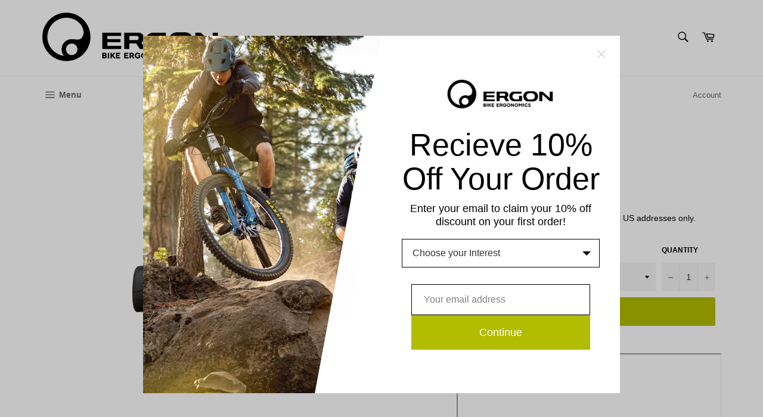

--- FILE ---
content_type: text/javascript; charset=utf-8
request_url: https://ergonbike.shop/products/ergon-gp2.js
body_size: 1833
content:
{"id":378784540,"title":"GP2","handle":"ergon-gp2","description":"\u003cp\u003e\u003ciframe height=\"315\" width=\"560\" src=\"https:\/\/www.youtube.com\/embed\/udMeGBVXyxg\" title=\"YouTube video player\"\u003e\u003c\/iframe\u003e\u003c\/p\u003e\n\u003cp\u003eThe GP2 takes the best selling GP1 grip body and adds an adjustable 2 finger bar end for additional hand positions and leverage. The new 2 finger GFK bar end delivers increased grip thanks to the rubberized anti-slip lower texture, and optimized ergonomics. Bar end and grip body can be independently adjusted dependent on preference.  The bar end also double as the locking clamp for the grip. \u003c\/p\u003e\n\u003cp\u003e\u003ca href=\"https:\/\/www.ergonbike.com\/en\/grip-selector.html\" target=\"_blank\"\u003e\u003cstrong\u003eOnline Grip and Size Selector\u003c\/strong\u003e\u003c\/a\u003e\u003c\/p\u003e\n\u003cul\u003e\n\u003cli\u003eBarend size 2 finger, 35mm\u003c\/li\u003e\n\u003cli\u003eBarend made of lightweight Nylon-Composite (GFK) with rubber inserts\u003c\/li\u003e\n\u003cli\u003eCarbon bar compatible\u003c\/li\u003e\n\u003cli\u003eCompatible with bar-plug style mirrors.\u003c\/li\u003e\n\u003cli\u003eGerman made rubber compound, latex free, UV stable.\u003c\/li\u003e\n\u003cli\u003eRight and Left specific grips.\u003c\/li\u003e\n\u003cli\u003eAvailable in 2 sizes.\u003c\/li\u003e\n\u003cli\u003eSmall Diameter: 31mm\u003c\/li\u003e\n\u003cli\u003eLarge Diameter: 33mm\u003c\/li\u003e\n\u003cli\u003eAvailable in 3 shifter styles\/configurations.\u003c\/li\u003e\n\u003c\/ul\u003e\n\u003cp\u003e\u003cstrong\u003eSize\u003c\/strong\u003e \u003cbr\u003eOffered in Small or Large, this is the thickness of the grip in hand.  The Small and Large are the same length and have the same wing size.  The only difference is the thickness of the grip in hand.  Riders with smaller hands are best to choose the Small size.  Riders with large hands are an ideal fit to the Large size. Ultimately, choice of size is a rider personal preference.\u003c\/p\u003e\n\u003cp\u003e\u003cstrong\u003eStyle\/Configuration\u003cbr\u003e\u003c\/strong\u003e\u003cem\u003e\u003cstrong\u003eStandard: \u003c\/strong\u003e\u003c\/em\u003e2 full length grips\u003cbr\u003e\u003cem\u003e\u003cstrong\u003eGripShift: \u003c\/strong\u003e\u003c\/em\u003e2 short grips\u003cbr\u003e\u003cem\u003e\u003cstrong\u003eNexus\/Rohloff: \u003c\/strong\u003e\u003c\/em\u003e1 full length Left grip, 1 short Right grip\u003c\/p\u003e\n\u003cp\u003e\u003cstrong\u003eWhat benefits do bar ends offer?\u003c\/strong\u003e \u003cbr\u003eBarends offer the rider additional hand positions.  Bar ends also allow greater leverage when pulling on the handlebars.  Ergon offers its bar ends in various length to suit the demands of all riders.\u003c\/p\u003e","published_at":"2015-03-19T11:57:00-06:00","created_at":"2014-10-31T17:40:11-06:00","vendor":"Ergon Bike","type":"Grip","tags":["Comfort \/ Touring"],"price":5620,"price_min":5620,"price_max":5620,"available":true,"price_varies":false,"compare_at_price":null,"compare_at_price_min":0,"compare_at_price_max":0,"compare_at_price_varies":false,"variants":[{"id":998638244,"title":"Small \/ Standard","option1":"Small","option2":"Standard","option3":null,"sku":"42410023","requires_shipping":true,"taxable":true,"featured_image":{"id":17004134793260,"product_id":378784540,"position":2,"created_at":"2020-09-03T10:50:15-06:00","updated_at":"2025-03-24T07:38:42-06:00","alt":null,"width":2700,"height":2700,"src":"https:\/\/cdn.shopify.com\/s\/files\/1\/0125\/7892\/products\/GP2Small_ProductPhoto_42410023_detail_2.png?v=1742823522","variant_ids":[998638244,1000845068]},"available":false,"name":"GP2 - Small \/ Standard","public_title":"Small \/ Standard","options":["Small","Standard"],"price":5620,"weight":0,"compare_at_price":null,"inventory_quantity":0,"inventory_management":"shopify","inventory_policy":"deny","barcode":"","featured_media":{"alt":null,"id":9178410811436,"position":2,"preview_image":{"aspect_ratio":1.0,"height":2700,"width":2700,"src":"https:\/\/cdn.shopify.com\/s\/files\/1\/0125\/7892\/products\/GP2Small_ProductPhoto_42410023_detail_2.png?v=1742823522"}},"requires_selling_plan":false,"selling_plan_allocations":[]},{"id":1000845068,"title":"Large \/ Standard","option1":"Large","option2":"Standard","option3":null,"sku":"42410028","requires_shipping":true,"taxable":true,"featured_image":{"id":17004134793260,"product_id":378784540,"position":2,"created_at":"2020-09-03T10:50:15-06:00","updated_at":"2025-03-24T07:38:42-06:00","alt":null,"width":2700,"height":2700,"src":"https:\/\/cdn.shopify.com\/s\/files\/1\/0125\/7892\/products\/GP2Small_ProductPhoto_42410023_detail_2.png?v=1742823522","variant_ids":[998638244,1000845068]},"available":true,"name":"GP2 - Large \/ Standard","public_title":"Large \/ Standard","options":["Large","Standard"],"price":5620,"weight":0,"compare_at_price":null,"inventory_quantity":11,"inventory_management":"shopify","inventory_policy":"deny","barcode":"","featured_media":{"alt":null,"id":9178410811436,"position":2,"preview_image":{"aspect_ratio":1.0,"height":2700,"width":2700,"src":"https:\/\/cdn.shopify.com\/s\/files\/1\/0125\/7892\/products\/GP2Small_ProductPhoto_42410023_detail_2.png?v=1742823522"}},"requires_selling_plan":false,"selling_plan_allocations":[]},{"id":1000845204,"title":"Small \/ GripShift","option1":"Small","option2":"GripShift","option3":null,"sku":"42410123","requires_shipping":true,"taxable":true,"featured_image":{"id":17004134596652,"product_id":378784540,"position":3,"created_at":"2020-09-03T10:50:09-06:00","updated_at":"2025-03-24T07:38:42-06:00","alt":null,"width":1692,"height":1692,"src":"https:\/\/cdn.shopify.com\/s\/files\/1\/0125\/7892\/products\/GP2DualTwistShiftSmall_ProductPhoto_42410123_detail_1.png?v=1742823522","variant_ids":[1000845204,1000845336,1000845524,1000845812]},"available":false,"name":"GP2 - Small \/ GripShift","public_title":"Small \/ GripShift","options":["Small","GripShift"],"price":5620,"weight":0,"compare_at_price":null,"inventory_quantity":0,"inventory_management":"shopify","inventory_policy":"deny","barcode":"","featured_media":{"alt":null,"id":9178410680364,"position":3,"preview_image":{"aspect_ratio":1.0,"height":1692,"width":1692,"src":"https:\/\/cdn.shopify.com\/s\/files\/1\/0125\/7892\/products\/GP2DualTwistShiftSmall_ProductPhoto_42410123_detail_1.png?v=1742823522"}},"requires_selling_plan":false,"selling_plan_allocations":[]},{"id":1000845336,"title":"Large \/ GripShift","option1":"Large","option2":"GripShift","option3":null,"sku":"42410128","requires_shipping":true,"taxable":true,"featured_image":{"id":17004134596652,"product_id":378784540,"position":3,"created_at":"2020-09-03T10:50:09-06:00","updated_at":"2025-03-24T07:38:42-06:00","alt":null,"width":1692,"height":1692,"src":"https:\/\/cdn.shopify.com\/s\/files\/1\/0125\/7892\/products\/GP2DualTwistShiftSmall_ProductPhoto_42410123_detail_1.png?v=1742823522","variant_ids":[1000845204,1000845336,1000845524,1000845812]},"available":false,"name":"GP2 - Large \/ GripShift","public_title":"Large \/ GripShift","options":["Large","GripShift"],"price":5620,"weight":0,"compare_at_price":null,"inventory_quantity":0,"inventory_management":"shopify","inventory_policy":"deny","barcode":"","featured_media":{"alt":null,"id":9178410680364,"position":3,"preview_image":{"aspect_ratio":1.0,"height":1692,"width":1692,"src":"https:\/\/cdn.shopify.com\/s\/files\/1\/0125\/7892\/products\/GP2DualTwistShiftSmall_ProductPhoto_42410123_detail_1.png?v=1742823522"}},"requires_selling_plan":false,"selling_plan_allocations":[]},{"id":1000845524,"title":"Small \/ Nexus\/Rohloff","option1":"Small","option2":"Nexus\/Rohloff","option3":null,"sku":"42410223","requires_shipping":true,"taxable":true,"featured_image":{"id":17004134596652,"product_id":378784540,"position":3,"created_at":"2020-09-03T10:50:09-06:00","updated_at":"2025-03-24T07:38:42-06:00","alt":null,"width":1692,"height":1692,"src":"https:\/\/cdn.shopify.com\/s\/files\/1\/0125\/7892\/products\/GP2DualTwistShiftSmall_ProductPhoto_42410123_detail_1.png?v=1742823522","variant_ids":[1000845204,1000845336,1000845524,1000845812]},"available":false,"name":"GP2 - Small \/ Nexus\/Rohloff","public_title":"Small \/ Nexus\/Rohloff","options":["Small","Nexus\/Rohloff"],"price":5620,"weight":0,"compare_at_price":null,"inventory_quantity":0,"inventory_management":"shopify","inventory_policy":"deny","barcode":"","featured_media":{"alt":null,"id":9178410680364,"position":3,"preview_image":{"aspect_ratio":1.0,"height":1692,"width":1692,"src":"https:\/\/cdn.shopify.com\/s\/files\/1\/0125\/7892\/products\/GP2DualTwistShiftSmall_ProductPhoto_42410123_detail_1.png?v=1742823522"}},"requires_selling_plan":false,"selling_plan_allocations":[]},{"id":1000845812,"title":"Large \/ Nexus\/Rohloff","option1":"Large","option2":"Nexus\/Rohloff","option3":null,"sku":"42410228","requires_shipping":true,"taxable":true,"featured_image":{"id":17004134596652,"product_id":378784540,"position":3,"created_at":"2020-09-03T10:50:09-06:00","updated_at":"2025-03-24T07:38:42-06:00","alt":null,"width":1692,"height":1692,"src":"https:\/\/cdn.shopify.com\/s\/files\/1\/0125\/7892\/products\/GP2DualTwistShiftSmall_ProductPhoto_42410123_detail_1.png?v=1742823522","variant_ids":[1000845204,1000845336,1000845524,1000845812]},"available":false,"name":"GP2 - Large \/ Nexus\/Rohloff","public_title":"Large \/ Nexus\/Rohloff","options":["Large","Nexus\/Rohloff"],"price":5620,"weight":0,"compare_at_price":null,"inventory_quantity":0,"inventory_management":"shopify","inventory_policy":"deny","barcode":"","featured_media":{"alt":null,"id":9178410680364,"position":3,"preview_image":{"aspect_ratio":1.0,"height":1692,"width":1692,"src":"https:\/\/cdn.shopify.com\/s\/files\/1\/0125\/7892\/products\/GP2DualTwistShiftSmall_ProductPhoto_42410123_detail_1.png?v=1742823522"}},"requires_selling_plan":false,"selling_plan_allocations":[]}],"images":["\/\/cdn.shopify.com\/s\/files\/1\/0125\/7892\/products\/GP2Small_ProductPhoto_42410023_detail_1.png?v=1599151818","\/\/cdn.shopify.com\/s\/files\/1\/0125\/7892\/products\/GP2Small_ProductPhoto_42410023_detail_2.png?v=1742823522","\/\/cdn.shopify.com\/s\/files\/1\/0125\/7892\/products\/GP2DualTwistShiftSmall_ProductPhoto_42410123_detail_1.png?v=1742823522","\/\/cdn.shopify.com\/s\/files\/1\/0125\/7892\/files\/Ergon_GP2_package_Front_black.jpg?v=1742823518"],"featured_image":"\/\/cdn.shopify.com\/s\/files\/1\/0125\/7892\/products\/GP2Small_ProductPhoto_42410023_detail_1.png?v=1599151818","options":[{"name":"Size","position":1,"values":["Small","Large"]},{"name":"Style","position":2,"values":["Standard","GripShift","Nexus\/Rohloff"]}],"url":"\/products\/ergon-gp2","media":[{"alt":null,"id":9178410778668,"position":1,"preview_image":{"aspect_ratio":1.0,"height":2064,"width":2064,"src":"https:\/\/cdn.shopify.com\/s\/files\/1\/0125\/7892\/products\/GP2Small_ProductPhoto_42410023_detail_1.png?v=1599151818"},"aspect_ratio":1.0,"height":2064,"media_type":"image","src":"https:\/\/cdn.shopify.com\/s\/files\/1\/0125\/7892\/products\/GP2Small_ProductPhoto_42410023_detail_1.png?v=1599151818","width":2064},{"alt":null,"id":9178410811436,"position":2,"preview_image":{"aspect_ratio":1.0,"height":2700,"width":2700,"src":"https:\/\/cdn.shopify.com\/s\/files\/1\/0125\/7892\/products\/GP2Small_ProductPhoto_42410023_detail_2.png?v=1742823522"},"aspect_ratio":1.0,"height":2700,"media_type":"image","src":"https:\/\/cdn.shopify.com\/s\/files\/1\/0125\/7892\/products\/GP2Small_ProductPhoto_42410023_detail_2.png?v=1742823522","width":2700},{"alt":null,"id":9178410680364,"position":3,"preview_image":{"aspect_ratio":1.0,"height":1692,"width":1692,"src":"https:\/\/cdn.shopify.com\/s\/files\/1\/0125\/7892\/products\/GP2DualTwistShiftSmall_ProductPhoto_42410123_detail_1.png?v=1742823522"},"aspect_ratio":1.0,"height":1692,"media_type":"image","src":"https:\/\/cdn.shopify.com\/s\/files\/1\/0125\/7892\/products\/GP2DualTwistShiftSmall_ProductPhoto_42410123_detail_1.png?v=1742823522","width":1692},{"alt":null,"id":33014560456748,"position":4,"preview_image":{"aspect_ratio":1.017,"height":2949,"width":3000,"src":"https:\/\/cdn.shopify.com\/s\/files\/1\/0125\/7892\/files\/Ergon_GP2_package_Front_black.jpg?v=1742823518"},"aspect_ratio":1.017,"height":2949,"media_type":"image","src":"https:\/\/cdn.shopify.com\/s\/files\/1\/0125\/7892\/files\/Ergon_GP2_package_Front_black.jpg?v=1742823518","width":3000}],"requires_selling_plan":false,"selling_plan_groups":[]}

--- FILE ---
content_type: text/javascript; charset=utf-8
request_url: https://ergonbike.shop/products/ergon-gp2.js
body_size: 1276
content:
{"id":378784540,"title":"GP2","handle":"ergon-gp2","description":"\u003cp\u003e\u003ciframe height=\"315\" width=\"560\" src=\"https:\/\/www.youtube.com\/embed\/udMeGBVXyxg\" title=\"YouTube video player\"\u003e\u003c\/iframe\u003e\u003c\/p\u003e\n\u003cp\u003eThe GP2 takes the best selling GP1 grip body and adds an adjustable 2 finger bar end for additional hand positions and leverage. The new 2 finger GFK bar end delivers increased grip thanks to the rubberized anti-slip lower texture, and optimized ergonomics. Bar end and grip body can be independently adjusted dependent on preference.  The bar end also double as the locking clamp for the grip. \u003c\/p\u003e\n\u003cp\u003e\u003ca href=\"https:\/\/www.ergonbike.com\/en\/grip-selector.html\" target=\"_blank\"\u003e\u003cstrong\u003eOnline Grip and Size Selector\u003c\/strong\u003e\u003c\/a\u003e\u003c\/p\u003e\n\u003cul\u003e\n\u003cli\u003eBarend size 2 finger, 35mm\u003c\/li\u003e\n\u003cli\u003eBarend made of lightweight Nylon-Composite (GFK) with rubber inserts\u003c\/li\u003e\n\u003cli\u003eCarbon bar compatible\u003c\/li\u003e\n\u003cli\u003eCompatible with bar-plug style mirrors.\u003c\/li\u003e\n\u003cli\u003eGerman made rubber compound, latex free, UV stable.\u003c\/li\u003e\n\u003cli\u003eRight and Left specific grips.\u003c\/li\u003e\n\u003cli\u003eAvailable in 2 sizes.\u003c\/li\u003e\n\u003cli\u003eSmall Diameter: 31mm\u003c\/li\u003e\n\u003cli\u003eLarge Diameter: 33mm\u003c\/li\u003e\n\u003cli\u003eAvailable in 3 shifter styles\/configurations.\u003c\/li\u003e\n\u003c\/ul\u003e\n\u003cp\u003e\u003cstrong\u003eSize\u003c\/strong\u003e \u003cbr\u003eOffered in Small or Large, this is the thickness of the grip in hand.  The Small and Large are the same length and have the same wing size.  The only difference is the thickness of the grip in hand.  Riders with smaller hands are best to choose the Small size.  Riders with large hands are an ideal fit to the Large size. Ultimately, choice of size is a rider personal preference.\u003c\/p\u003e\n\u003cp\u003e\u003cstrong\u003eStyle\/Configuration\u003cbr\u003e\u003c\/strong\u003e\u003cem\u003e\u003cstrong\u003eStandard: \u003c\/strong\u003e\u003c\/em\u003e2 full length grips\u003cbr\u003e\u003cem\u003e\u003cstrong\u003eGripShift: \u003c\/strong\u003e\u003c\/em\u003e2 short grips\u003cbr\u003e\u003cem\u003e\u003cstrong\u003eNexus\/Rohloff: \u003c\/strong\u003e\u003c\/em\u003e1 full length Left grip, 1 short Right grip\u003c\/p\u003e\n\u003cp\u003e\u003cstrong\u003eWhat benefits do bar ends offer?\u003c\/strong\u003e \u003cbr\u003eBarends offer the rider additional hand positions.  Bar ends also allow greater leverage when pulling on the handlebars.  Ergon offers its bar ends in various length to suit the demands of all riders.\u003c\/p\u003e","published_at":"2015-03-19T11:57:00-06:00","created_at":"2014-10-31T17:40:11-06:00","vendor":"Ergon Bike","type":"Grip","tags":["Comfort \/ Touring"],"price":5620,"price_min":5620,"price_max":5620,"available":true,"price_varies":false,"compare_at_price":null,"compare_at_price_min":0,"compare_at_price_max":0,"compare_at_price_varies":false,"variants":[{"id":998638244,"title":"Small \/ Standard","option1":"Small","option2":"Standard","option3":null,"sku":"42410023","requires_shipping":true,"taxable":true,"featured_image":{"id":17004134793260,"product_id":378784540,"position":2,"created_at":"2020-09-03T10:50:15-06:00","updated_at":"2025-03-24T07:38:42-06:00","alt":null,"width":2700,"height":2700,"src":"https:\/\/cdn.shopify.com\/s\/files\/1\/0125\/7892\/products\/GP2Small_ProductPhoto_42410023_detail_2.png?v=1742823522","variant_ids":[998638244,1000845068]},"available":false,"name":"GP2 - Small \/ Standard","public_title":"Small \/ Standard","options":["Small","Standard"],"price":5620,"weight":0,"compare_at_price":null,"inventory_quantity":0,"inventory_management":"shopify","inventory_policy":"deny","barcode":"","featured_media":{"alt":null,"id":9178410811436,"position":2,"preview_image":{"aspect_ratio":1.0,"height":2700,"width":2700,"src":"https:\/\/cdn.shopify.com\/s\/files\/1\/0125\/7892\/products\/GP2Small_ProductPhoto_42410023_detail_2.png?v=1742823522"}},"requires_selling_plan":false,"selling_plan_allocations":[]},{"id":1000845068,"title":"Large \/ Standard","option1":"Large","option2":"Standard","option3":null,"sku":"42410028","requires_shipping":true,"taxable":true,"featured_image":{"id":17004134793260,"product_id":378784540,"position":2,"created_at":"2020-09-03T10:50:15-06:00","updated_at":"2025-03-24T07:38:42-06:00","alt":null,"width":2700,"height":2700,"src":"https:\/\/cdn.shopify.com\/s\/files\/1\/0125\/7892\/products\/GP2Small_ProductPhoto_42410023_detail_2.png?v=1742823522","variant_ids":[998638244,1000845068]},"available":true,"name":"GP2 - Large \/ Standard","public_title":"Large \/ Standard","options":["Large","Standard"],"price":5620,"weight":0,"compare_at_price":null,"inventory_quantity":11,"inventory_management":"shopify","inventory_policy":"deny","barcode":"","featured_media":{"alt":null,"id":9178410811436,"position":2,"preview_image":{"aspect_ratio":1.0,"height":2700,"width":2700,"src":"https:\/\/cdn.shopify.com\/s\/files\/1\/0125\/7892\/products\/GP2Small_ProductPhoto_42410023_detail_2.png?v=1742823522"}},"requires_selling_plan":false,"selling_plan_allocations":[]},{"id":1000845204,"title":"Small \/ GripShift","option1":"Small","option2":"GripShift","option3":null,"sku":"42410123","requires_shipping":true,"taxable":true,"featured_image":{"id":17004134596652,"product_id":378784540,"position":3,"created_at":"2020-09-03T10:50:09-06:00","updated_at":"2025-03-24T07:38:42-06:00","alt":null,"width":1692,"height":1692,"src":"https:\/\/cdn.shopify.com\/s\/files\/1\/0125\/7892\/products\/GP2DualTwistShiftSmall_ProductPhoto_42410123_detail_1.png?v=1742823522","variant_ids":[1000845204,1000845336,1000845524,1000845812]},"available":false,"name":"GP2 - Small \/ GripShift","public_title":"Small \/ GripShift","options":["Small","GripShift"],"price":5620,"weight":0,"compare_at_price":null,"inventory_quantity":0,"inventory_management":"shopify","inventory_policy":"deny","barcode":"","featured_media":{"alt":null,"id":9178410680364,"position":3,"preview_image":{"aspect_ratio":1.0,"height":1692,"width":1692,"src":"https:\/\/cdn.shopify.com\/s\/files\/1\/0125\/7892\/products\/GP2DualTwistShiftSmall_ProductPhoto_42410123_detail_1.png?v=1742823522"}},"requires_selling_plan":false,"selling_plan_allocations":[]},{"id":1000845336,"title":"Large \/ GripShift","option1":"Large","option2":"GripShift","option3":null,"sku":"42410128","requires_shipping":true,"taxable":true,"featured_image":{"id":17004134596652,"product_id":378784540,"position":3,"created_at":"2020-09-03T10:50:09-06:00","updated_at":"2025-03-24T07:38:42-06:00","alt":null,"width":1692,"height":1692,"src":"https:\/\/cdn.shopify.com\/s\/files\/1\/0125\/7892\/products\/GP2DualTwistShiftSmall_ProductPhoto_42410123_detail_1.png?v=1742823522","variant_ids":[1000845204,1000845336,1000845524,1000845812]},"available":false,"name":"GP2 - Large \/ GripShift","public_title":"Large \/ GripShift","options":["Large","GripShift"],"price":5620,"weight":0,"compare_at_price":null,"inventory_quantity":0,"inventory_management":"shopify","inventory_policy":"deny","barcode":"","featured_media":{"alt":null,"id":9178410680364,"position":3,"preview_image":{"aspect_ratio":1.0,"height":1692,"width":1692,"src":"https:\/\/cdn.shopify.com\/s\/files\/1\/0125\/7892\/products\/GP2DualTwistShiftSmall_ProductPhoto_42410123_detail_1.png?v=1742823522"}},"requires_selling_plan":false,"selling_plan_allocations":[]},{"id":1000845524,"title":"Small \/ Nexus\/Rohloff","option1":"Small","option2":"Nexus\/Rohloff","option3":null,"sku":"42410223","requires_shipping":true,"taxable":true,"featured_image":{"id":17004134596652,"product_id":378784540,"position":3,"created_at":"2020-09-03T10:50:09-06:00","updated_at":"2025-03-24T07:38:42-06:00","alt":null,"width":1692,"height":1692,"src":"https:\/\/cdn.shopify.com\/s\/files\/1\/0125\/7892\/products\/GP2DualTwistShiftSmall_ProductPhoto_42410123_detail_1.png?v=1742823522","variant_ids":[1000845204,1000845336,1000845524,1000845812]},"available":false,"name":"GP2 - Small \/ Nexus\/Rohloff","public_title":"Small \/ Nexus\/Rohloff","options":["Small","Nexus\/Rohloff"],"price":5620,"weight":0,"compare_at_price":null,"inventory_quantity":0,"inventory_management":"shopify","inventory_policy":"deny","barcode":"","featured_media":{"alt":null,"id":9178410680364,"position":3,"preview_image":{"aspect_ratio":1.0,"height":1692,"width":1692,"src":"https:\/\/cdn.shopify.com\/s\/files\/1\/0125\/7892\/products\/GP2DualTwistShiftSmall_ProductPhoto_42410123_detail_1.png?v=1742823522"}},"requires_selling_plan":false,"selling_plan_allocations":[]},{"id":1000845812,"title":"Large \/ Nexus\/Rohloff","option1":"Large","option2":"Nexus\/Rohloff","option3":null,"sku":"42410228","requires_shipping":true,"taxable":true,"featured_image":{"id":17004134596652,"product_id":378784540,"position":3,"created_at":"2020-09-03T10:50:09-06:00","updated_at":"2025-03-24T07:38:42-06:00","alt":null,"width":1692,"height":1692,"src":"https:\/\/cdn.shopify.com\/s\/files\/1\/0125\/7892\/products\/GP2DualTwistShiftSmall_ProductPhoto_42410123_detail_1.png?v=1742823522","variant_ids":[1000845204,1000845336,1000845524,1000845812]},"available":false,"name":"GP2 - Large \/ Nexus\/Rohloff","public_title":"Large \/ Nexus\/Rohloff","options":["Large","Nexus\/Rohloff"],"price":5620,"weight":0,"compare_at_price":null,"inventory_quantity":0,"inventory_management":"shopify","inventory_policy":"deny","barcode":"","featured_media":{"alt":null,"id":9178410680364,"position":3,"preview_image":{"aspect_ratio":1.0,"height":1692,"width":1692,"src":"https:\/\/cdn.shopify.com\/s\/files\/1\/0125\/7892\/products\/GP2DualTwistShiftSmall_ProductPhoto_42410123_detail_1.png?v=1742823522"}},"requires_selling_plan":false,"selling_plan_allocations":[]}],"images":["\/\/cdn.shopify.com\/s\/files\/1\/0125\/7892\/products\/GP2Small_ProductPhoto_42410023_detail_1.png?v=1599151818","\/\/cdn.shopify.com\/s\/files\/1\/0125\/7892\/products\/GP2Small_ProductPhoto_42410023_detail_2.png?v=1742823522","\/\/cdn.shopify.com\/s\/files\/1\/0125\/7892\/products\/GP2DualTwistShiftSmall_ProductPhoto_42410123_detail_1.png?v=1742823522","\/\/cdn.shopify.com\/s\/files\/1\/0125\/7892\/files\/Ergon_GP2_package_Front_black.jpg?v=1742823518"],"featured_image":"\/\/cdn.shopify.com\/s\/files\/1\/0125\/7892\/products\/GP2Small_ProductPhoto_42410023_detail_1.png?v=1599151818","options":[{"name":"Size","position":1,"values":["Small","Large"]},{"name":"Style","position":2,"values":["Standard","GripShift","Nexus\/Rohloff"]}],"url":"\/products\/ergon-gp2","media":[{"alt":null,"id":9178410778668,"position":1,"preview_image":{"aspect_ratio":1.0,"height":2064,"width":2064,"src":"https:\/\/cdn.shopify.com\/s\/files\/1\/0125\/7892\/products\/GP2Small_ProductPhoto_42410023_detail_1.png?v=1599151818"},"aspect_ratio":1.0,"height":2064,"media_type":"image","src":"https:\/\/cdn.shopify.com\/s\/files\/1\/0125\/7892\/products\/GP2Small_ProductPhoto_42410023_detail_1.png?v=1599151818","width":2064},{"alt":null,"id":9178410811436,"position":2,"preview_image":{"aspect_ratio":1.0,"height":2700,"width":2700,"src":"https:\/\/cdn.shopify.com\/s\/files\/1\/0125\/7892\/products\/GP2Small_ProductPhoto_42410023_detail_2.png?v=1742823522"},"aspect_ratio":1.0,"height":2700,"media_type":"image","src":"https:\/\/cdn.shopify.com\/s\/files\/1\/0125\/7892\/products\/GP2Small_ProductPhoto_42410023_detail_2.png?v=1742823522","width":2700},{"alt":null,"id":9178410680364,"position":3,"preview_image":{"aspect_ratio":1.0,"height":1692,"width":1692,"src":"https:\/\/cdn.shopify.com\/s\/files\/1\/0125\/7892\/products\/GP2DualTwistShiftSmall_ProductPhoto_42410123_detail_1.png?v=1742823522"},"aspect_ratio":1.0,"height":1692,"media_type":"image","src":"https:\/\/cdn.shopify.com\/s\/files\/1\/0125\/7892\/products\/GP2DualTwistShiftSmall_ProductPhoto_42410123_detail_1.png?v=1742823522","width":1692},{"alt":null,"id":33014560456748,"position":4,"preview_image":{"aspect_ratio":1.017,"height":2949,"width":3000,"src":"https:\/\/cdn.shopify.com\/s\/files\/1\/0125\/7892\/files\/Ergon_GP2_package_Front_black.jpg?v=1742823518"},"aspect_ratio":1.017,"height":2949,"media_type":"image","src":"https:\/\/cdn.shopify.com\/s\/files\/1\/0125\/7892\/files\/Ergon_GP2_package_Front_black.jpg?v=1742823518","width":3000}],"requires_selling_plan":false,"selling_plan_groups":[]}

--- FILE ---
content_type: text/javascript; charset=utf-8
request_url: https://ergonbike.shop/products/ergon-gp2.js
body_size: 2206
content:
{"id":378784540,"title":"GP2","handle":"ergon-gp2","description":"\u003cp\u003e\u003ciframe height=\"315\" width=\"560\" src=\"https:\/\/www.youtube.com\/embed\/udMeGBVXyxg\" title=\"YouTube video player\"\u003e\u003c\/iframe\u003e\u003c\/p\u003e\n\u003cp\u003eThe GP2 takes the best selling GP1 grip body and adds an adjustable 2 finger bar end for additional hand positions and leverage. The new 2 finger GFK bar end delivers increased grip thanks to the rubberized anti-slip lower texture, and optimized ergonomics. Bar end and grip body can be independently adjusted dependent on preference.  The bar end also double as the locking clamp for the grip. \u003c\/p\u003e\n\u003cp\u003e\u003ca href=\"https:\/\/www.ergonbike.com\/en\/grip-selector.html\" target=\"_blank\"\u003e\u003cstrong\u003eOnline Grip and Size Selector\u003c\/strong\u003e\u003c\/a\u003e\u003c\/p\u003e\n\u003cul\u003e\n\u003cli\u003eBarend size 2 finger, 35mm\u003c\/li\u003e\n\u003cli\u003eBarend made of lightweight Nylon-Composite (GFK) with rubber inserts\u003c\/li\u003e\n\u003cli\u003eCarbon bar compatible\u003c\/li\u003e\n\u003cli\u003eCompatible with bar-plug style mirrors.\u003c\/li\u003e\n\u003cli\u003eGerman made rubber compound, latex free, UV stable.\u003c\/li\u003e\n\u003cli\u003eRight and Left specific grips.\u003c\/li\u003e\n\u003cli\u003eAvailable in 2 sizes.\u003c\/li\u003e\n\u003cli\u003eSmall Diameter: 31mm\u003c\/li\u003e\n\u003cli\u003eLarge Diameter: 33mm\u003c\/li\u003e\n\u003cli\u003eAvailable in 3 shifter styles\/configurations.\u003c\/li\u003e\n\u003c\/ul\u003e\n\u003cp\u003e\u003cstrong\u003eSize\u003c\/strong\u003e \u003cbr\u003eOffered in Small or Large, this is the thickness of the grip in hand.  The Small and Large are the same length and have the same wing size.  The only difference is the thickness of the grip in hand.  Riders with smaller hands are best to choose the Small size.  Riders with large hands are an ideal fit to the Large size. Ultimately, choice of size is a rider personal preference.\u003c\/p\u003e\n\u003cp\u003e\u003cstrong\u003eStyle\/Configuration\u003cbr\u003e\u003c\/strong\u003e\u003cem\u003e\u003cstrong\u003eStandard: \u003c\/strong\u003e\u003c\/em\u003e2 full length grips\u003cbr\u003e\u003cem\u003e\u003cstrong\u003eGripShift: \u003c\/strong\u003e\u003c\/em\u003e2 short grips\u003cbr\u003e\u003cem\u003e\u003cstrong\u003eNexus\/Rohloff: \u003c\/strong\u003e\u003c\/em\u003e1 full length Left grip, 1 short Right grip\u003c\/p\u003e\n\u003cp\u003e\u003cstrong\u003eWhat benefits do bar ends offer?\u003c\/strong\u003e \u003cbr\u003eBarends offer the rider additional hand positions.  Bar ends also allow greater leverage when pulling on the handlebars.  Ergon offers its bar ends in various length to suit the demands of all riders.\u003c\/p\u003e","published_at":"2015-03-19T11:57:00-06:00","created_at":"2014-10-31T17:40:11-06:00","vendor":"Ergon Bike","type":"Grip","tags":["Comfort \/ Touring"],"price":5620,"price_min":5620,"price_max":5620,"available":true,"price_varies":false,"compare_at_price":null,"compare_at_price_min":0,"compare_at_price_max":0,"compare_at_price_varies":false,"variants":[{"id":998638244,"title":"Small \/ Standard","option1":"Small","option2":"Standard","option3":null,"sku":"42410023","requires_shipping":true,"taxable":true,"featured_image":{"id":17004134793260,"product_id":378784540,"position":2,"created_at":"2020-09-03T10:50:15-06:00","updated_at":"2025-03-24T07:38:42-06:00","alt":null,"width":2700,"height":2700,"src":"https:\/\/cdn.shopify.com\/s\/files\/1\/0125\/7892\/products\/GP2Small_ProductPhoto_42410023_detail_2.png?v=1742823522","variant_ids":[998638244,1000845068]},"available":false,"name":"GP2 - Small \/ Standard","public_title":"Small \/ Standard","options":["Small","Standard"],"price":5620,"weight":0,"compare_at_price":null,"inventory_quantity":0,"inventory_management":"shopify","inventory_policy":"deny","barcode":"","featured_media":{"alt":null,"id":9178410811436,"position":2,"preview_image":{"aspect_ratio":1.0,"height":2700,"width":2700,"src":"https:\/\/cdn.shopify.com\/s\/files\/1\/0125\/7892\/products\/GP2Small_ProductPhoto_42410023_detail_2.png?v=1742823522"}},"requires_selling_plan":false,"selling_plan_allocations":[]},{"id":1000845068,"title":"Large \/ Standard","option1":"Large","option2":"Standard","option3":null,"sku":"42410028","requires_shipping":true,"taxable":true,"featured_image":{"id":17004134793260,"product_id":378784540,"position":2,"created_at":"2020-09-03T10:50:15-06:00","updated_at":"2025-03-24T07:38:42-06:00","alt":null,"width":2700,"height":2700,"src":"https:\/\/cdn.shopify.com\/s\/files\/1\/0125\/7892\/products\/GP2Small_ProductPhoto_42410023_detail_2.png?v=1742823522","variant_ids":[998638244,1000845068]},"available":true,"name":"GP2 - Large \/ Standard","public_title":"Large \/ Standard","options":["Large","Standard"],"price":5620,"weight":0,"compare_at_price":null,"inventory_quantity":11,"inventory_management":"shopify","inventory_policy":"deny","barcode":"","featured_media":{"alt":null,"id":9178410811436,"position":2,"preview_image":{"aspect_ratio":1.0,"height":2700,"width":2700,"src":"https:\/\/cdn.shopify.com\/s\/files\/1\/0125\/7892\/products\/GP2Small_ProductPhoto_42410023_detail_2.png?v=1742823522"}},"requires_selling_plan":false,"selling_plan_allocations":[]},{"id":1000845204,"title":"Small \/ GripShift","option1":"Small","option2":"GripShift","option3":null,"sku":"42410123","requires_shipping":true,"taxable":true,"featured_image":{"id":17004134596652,"product_id":378784540,"position":3,"created_at":"2020-09-03T10:50:09-06:00","updated_at":"2025-03-24T07:38:42-06:00","alt":null,"width":1692,"height":1692,"src":"https:\/\/cdn.shopify.com\/s\/files\/1\/0125\/7892\/products\/GP2DualTwistShiftSmall_ProductPhoto_42410123_detail_1.png?v=1742823522","variant_ids":[1000845204,1000845336,1000845524,1000845812]},"available":false,"name":"GP2 - Small \/ GripShift","public_title":"Small \/ GripShift","options":["Small","GripShift"],"price":5620,"weight":0,"compare_at_price":null,"inventory_quantity":0,"inventory_management":"shopify","inventory_policy":"deny","barcode":"","featured_media":{"alt":null,"id":9178410680364,"position":3,"preview_image":{"aspect_ratio":1.0,"height":1692,"width":1692,"src":"https:\/\/cdn.shopify.com\/s\/files\/1\/0125\/7892\/products\/GP2DualTwistShiftSmall_ProductPhoto_42410123_detail_1.png?v=1742823522"}},"requires_selling_plan":false,"selling_plan_allocations":[]},{"id":1000845336,"title":"Large \/ GripShift","option1":"Large","option2":"GripShift","option3":null,"sku":"42410128","requires_shipping":true,"taxable":true,"featured_image":{"id":17004134596652,"product_id":378784540,"position":3,"created_at":"2020-09-03T10:50:09-06:00","updated_at":"2025-03-24T07:38:42-06:00","alt":null,"width":1692,"height":1692,"src":"https:\/\/cdn.shopify.com\/s\/files\/1\/0125\/7892\/products\/GP2DualTwistShiftSmall_ProductPhoto_42410123_detail_1.png?v=1742823522","variant_ids":[1000845204,1000845336,1000845524,1000845812]},"available":false,"name":"GP2 - Large \/ GripShift","public_title":"Large \/ GripShift","options":["Large","GripShift"],"price":5620,"weight":0,"compare_at_price":null,"inventory_quantity":0,"inventory_management":"shopify","inventory_policy":"deny","barcode":"","featured_media":{"alt":null,"id":9178410680364,"position":3,"preview_image":{"aspect_ratio":1.0,"height":1692,"width":1692,"src":"https:\/\/cdn.shopify.com\/s\/files\/1\/0125\/7892\/products\/GP2DualTwistShiftSmall_ProductPhoto_42410123_detail_1.png?v=1742823522"}},"requires_selling_plan":false,"selling_plan_allocations":[]},{"id":1000845524,"title":"Small \/ Nexus\/Rohloff","option1":"Small","option2":"Nexus\/Rohloff","option3":null,"sku":"42410223","requires_shipping":true,"taxable":true,"featured_image":{"id":17004134596652,"product_id":378784540,"position":3,"created_at":"2020-09-03T10:50:09-06:00","updated_at":"2025-03-24T07:38:42-06:00","alt":null,"width":1692,"height":1692,"src":"https:\/\/cdn.shopify.com\/s\/files\/1\/0125\/7892\/products\/GP2DualTwistShiftSmall_ProductPhoto_42410123_detail_1.png?v=1742823522","variant_ids":[1000845204,1000845336,1000845524,1000845812]},"available":false,"name":"GP2 - Small \/ Nexus\/Rohloff","public_title":"Small \/ Nexus\/Rohloff","options":["Small","Nexus\/Rohloff"],"price":5620,"weight":0,"compare_at_price":null,"inventory_quantity":0,"inventory_management":"shopify","inventory_policy":"deny","barcode":"","featured_media":{"alt":null,"id":9178410680364,"position":3,"preview_image":{"aspect_ratio":1.0,"height":1692,"width":1692,"src":"https:\/\/cdn.shopify.com\/s\/files\/1\/0125\/7892\/products\/GP2DualTwistShiftSmall_ProductPhoto_42410123_detail_1.png?v=1742823522"}},"requires_selling_plan":false,"selling_plan_allocations":[]},{"id":1000845812,"title":"Large \/ Nexus\/Rohloff","option1":"Large","option2":"Nexus\/Rohloff","option3":null,"sku":"42410228","requires_shipping":true,"taxable":true,"featured_image":{"id":17004134596652,"product_id":378784540,"position":3,"created_at":"2020-09-03T10:50:09-06:00","updated_at":"2025-03-24T07:38:42-06:00","alt":null,"width":1692,"height":1692,"src":"https:\/\/cdn.shopify.com\/s\/files\/1\/0125\/7892\/products\/GP2DualTwistShiftSmall_ProductPhoto_42410123_detail_1.png?v=1742823522","variant_ids":[1000845204,1000845336,1000845524,1000845812]},"available":false,"name":"GP2 - Large \/ Nexus\/Rohloff","public_title":"Large \/ Nexus\/Rohloff","options":["Large","Nexus\/Rohloff"],"price":5620,"weight":0,"compare_at_price":null,"inventory_quantity":0,"inventory_management":"shopify","inventory_policy":"deny","barcode":"","featured_media":{"alt":null,"id":9178410680364,"position":3,"preview_image":{"aspect_ratio":1.0,"height":1692,"width":1692,"src":"https:\/\/cdn.shopify.com\/s\/files\/1\/0125\/7892\/products\/GP2DualTwistShiftSmall_ProductPhoto_42410123_detail_1.png?v=1742823522"}},"requires_selling_plan":false,"selling_plan_allocations":[]}],"images":["\/\/cdn.shopify.com\/s\/files\/1\/0125\/7892\/products\/GP2Small_ProductPhoto_42410023_detail_1.png?v=1599151818","\/\/cdn.shopify.com\/s\/files\/1\/0125\/7892\/products\/GP2Small_ProductPhoto_42410023_detail_2.png?v=1742823522","\/\/cdn.shopify.com\/s\/files\/1\/0125\/7892\/products\/GP2DualTwistShiftSmall_ProductPhoto_42410123_detail_1.png?v=1742823522","\/\/cdn.shopify.com\/s\/files\/1\/0125\/7892\/files\/Ergon_GP2_package_Front_black.jpg?v=1742823518"],"featured_image":"\/\/cdn.shopify.com\/s\/files\/1\/0125\/7892\/products\/GP2Small_ProductPhoto_42410023_detail_1.png?v=1599151818","options":[{"name":"Size","position":1,"values":["Small","Large"]},{"name":"Style","position":2,"values":["Standard","GripShift","Nexus\/Rohloff"]}],"url":"\/products\/ergon-gp2","media":[{"alt":null,"id":9178410778668,"position":1,"preview_image":{"aspect_ratio":1.0,"height":2064,"width":2064,"src":"https:\/\/cdn.shopify.com\/s\/files\/1\/0125\/7892\/products\/GP2Small_ProductPhoto_42410023_detail_1.png?v=1599151818"},"aspect_ratio":1.0,"height":2064,"media_type":"image","src":"https:\/\/cdn.shopify.com\/s\/files\/1\/0125\/7892\/products\/GP2Small_ProductPhoto_42410023_detail_1.png?v=1599151818","width":2064},{"alt":null,"id":9178410811436,"position":2,"preview_image":{"aspect_ratio":1.0,"height":2700,"width":2700,"src":"https:\/\/cdn.shopify.com\/s\/files\/1\/0125\/7892\/products\/GP2Small_ProductPhoto_42410023_detail_2.png?v=1742823522"},"aspect_ratio":1.0,"height":2700,"media_type":"image","src":"https:\/\/cdn.shopify.com\/s\/files\/1\/0125\/7892\/products\/GP2Small_ProductPhoto_42410023_detail_2.png?v=1742823522","width":2700},{"alt":null,"id":9178410680364,"position":3,"preview_image":{"aspect_ratio":1.0,"height":1692,"width":1692,"src":"https:\/\/cdn.shopify.com\/s\/files\/1\/0125\/7892\/products\/GP2DualTwistShiftSmall_ProductPhoto_42410123_detail_1.png?v=1742823522"},"aspect_ratio":1.0,"height":1692,"media_type":"image","src":"https:\/\/cdn.shopify.com\/s\/files\/1\/0125\/7892\/products\/GP2DualTwistShiftSmall_ProductPhoto_42410123_detail_1.png?v=1742823522","width":1692},{"alt":null,"id":33014560456748,"position":4,"preview_image":{"aspect_ratio":1.017,"height":2949,"width":3000,"src":"https:\/\/cdn.shopify.com\/s\/files\/1\/0125\/7892\/files\/Ergon_GP2_package_Front_black.jpg?v=1742823518"},"aspect_ratio":1.017,"height":2949,"media_type":"image","src":"https:\/\/cdn.shopify.com\/s\/files\/1\/0125\/7892\/files\/Ergon_GP2_package_Front_black.jpg?v=1742823518","width":3000}],"requires_selling_plan":false,"selling_plan_groups":[]}